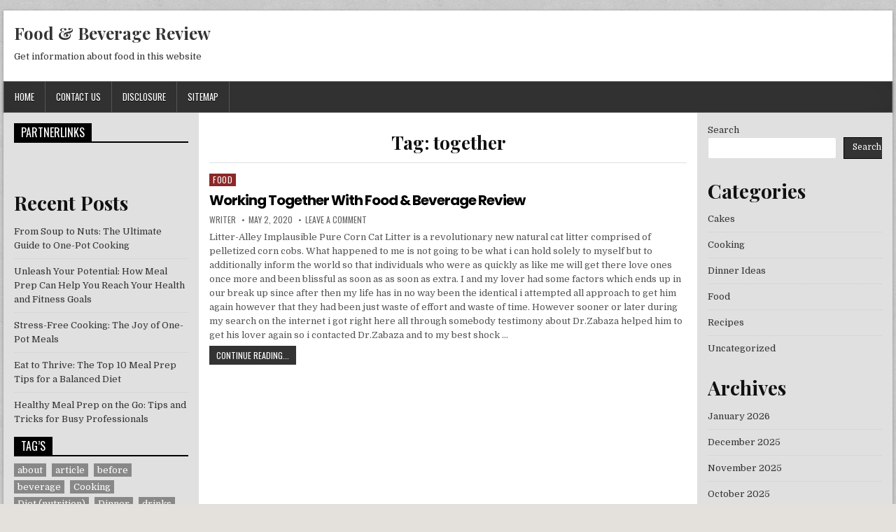

--- FILE ---
content_type: text/html; charset=UTF-8
request_url: http://footreview.net/tag/together
body_size: 10480
content:
<!DOCTYPE html>
<html lang="en-US" class="no-js">
<head>
<meta charset="UTF-8">
<meta name="viewport" content="width=device-width, initial-scale=1">
<link rel="profile" href="http://gmpg.org/xfn/11">
<link rel="pingback" href="http://footreview.net/xmlrpc.php">
<title>together &#8211; Food &#038; Beverage Review</title>
<meta name='robots' content='max-image-preview:large' />
<link rel='dns-prefetch' href='//fonts.googleapis.com' />
<link rel="alternate" type="application/rss+xml" title="Food &amp; Beverage Review &raquo; Feed" href="https://footreview.net/feed" />
<link rel="alternate" type="application/rss+xml" title="Food &amp; Beverage Review &raquo; Comments Feed" href="https://footreview.net/comments/feed" />
<link rel="alternate" type="application/rss+xml" title="Food &amp; Beverage Review &raquo; together Tag Feed" href="https://footreview.net/tag/together/feed" />
<style id='wp-img-auto-sizes-contain-inline-css' type='text/css'>
img:is([sizes=auto i],[sizes^="auto," i]){contain-intrinsic-size:3000px 1500px}
/*# sourceURL=wp-img-auto-sizes-contain-inline-css */
</style>

<style id='wp-emoji-styles-inline-css' type='text/css'>

	img.wp-smiley, img.emoji {
		display: inline !important;
		border: none !important;
		box-shadow: none !important;
		height: 1em !important;
		width: 1em !important;
		margin: 0 0.07em !important;
		vertical-align: -0.1em !important;
		background: none !important;
		padding: 0 !important;
	}
/*# sourceURL=wp-emoji-styles-inline-css */
</style>
<link rel='stylesheet' id='wp-block-library-css' href='http://footreview.net/wp-includes/css/dist/block-library/style.min.css?ver=6.9' type='text/css' media='all' />
<style id='wp-block-archives-inline-css' type='text/css'>
.wp-block-archives{box-sizing:border-box}.wp-block-archives-dropdown label{display:block}
/*# sourceURL=http://footreview.net/wp-includes/blocks/archives/style.min.css */
</style>
<style id='wp-block-categories-inline-css' type='text/css'>
.wp-block-categories{box-sizing:border-box}.wp-block-categories.alignleft{margin-right:2em}.wp-block-categories.alignright{margin-left:2em}.wp-block-categories.wp-block-categories-dropdown.aligncenter{text-align:center}.wp-block-categories .wp-block-categories__label{display:block;width:100%}
/*# sourceURL=http://footreview.net/wp-includes/blocks/categories/style.min.css */
</style>
<style id='wp-block-heading-inline-css' type='text/css'>
h1:where(.wp-block-heading).has-background,h2:where(.wp-block-heading).has-background,h3:where(.wp-block-heading).has-background,h4:where(.wp-block-heading).has-background,h5:where(.wp-block-heading).has-background,h6:where(.wp-block-heading).has-background{padding:1.25em 2.375em}h1.has-text-align-left[style*=writing-mode]:where([style*=vertical-lr]),h1.has-text-align-right[style*=writing-mode]:where([style*=vertical-rl]),h2.has-text-align-left[style*=writing-mode]:where([style*=vertical-lr]),h2.has-text-align-right[style*=writing-mode]:where([style*=vertical-rl]),h3.has-text-align-left[style*=writing-mode]:where([style*=vertical-lr]),h3.has-text-align-right[style*=writing-mode]:where([style*=vertical-rl]),h4.has-text-align-left[style*=writing-mode]:where([style*=vertical-lr]),h4.has-text-align-right[style*=writing-mode]:where([style*=vertical-rl]),h5.has-text-align-left[style*=writing-mode]:where([style*=vertical-lr]),h5.has-text-align-right[style*=writing-mode]:where([style*=vertical-rl]),h6.has-text-align-left[style*=writing-mode]:where([style*=vertical-lr]),h6.has-text-align-right[style*=writing-mode]:where([style*=vertical-rl]){rotate:180deg}
/*# sourceURL=http://footreview.net/wp-includes/blocks/heading/style.min.css */
</style>
<style id='wp-block-latest-posts-inline-css' type='text/css'>
.wp-block-latest-posts{box-sizing:border-box}.wp-block-latest-posts.alignleft{margin-right:2em}.wp-block-latest-posts.alignright{margin-left:2em}.wp-block-latest-posts.wp-block-latest-posts__list{list-style:none}.wp-block-latest-posts.wp-block-latest-posts__list li{clear:both;overflow-wrap:break-word}.wp-block-latest-posts.is-grid{display:flex;flex-wrap:wrap}.wp-block-latest-posts.is-grid li{margin:0 1.25em 1.25em 0;width:100%}@media (min-width:600px){.wp-block-latest-posts.columns-2 li{width:calc(50% - .625em)}.wp-block-latest-posts.columns-2 li:nth-child(2n){margin-right:0}.wp-block-latest-posts.columns-3 li{width:calc(33.33333% - .83333em)}.wp-block-latest-posts.columns-3 li:nth-child(3n){margin-right:0}.wp-block-latest-posts.columns-4 li{width:calc(25% - .9375em)}.wp-block-latest-posts.columns-4 li:nth-child(4n){margin-right:0}.wp-block-latest-posts.columns-5 li{width:calc(20% - 1em)}.wp-block-latest-posts.columns-5 li:nth-child(5n){margin-right:0}.wp-block-latest-posts.columns-6 li{width:calc(16.66667% - 1.04167em)}.wp-block-latest-posts.columns-6 li:nth-child(6n){margin-right:0}}:root :where(.wp-block-latest-posts.is-grid){padding:0}:root :where(.wp-block-latest-posts.wp-block-latest-posts__list){padding-left:0}.wp-block-latest-posts__post-author,.wp-block-latest-posts__post-date{display:block;font-size:.8125em}.wp-block-latest-posts__post-excerpt,.wp-block-latest-posts__post-full-content{margin-bottom:1em;margin-top:.5em}.wp-block-latest-posts__featured-image a{display:inline-block}.wp-block-latest-posts__featured-image img{height:auto;max-width:100%;width:auto}.wp-block-latest-posts__featured-image.alignleft{float:left;margin-right:1em}.wp-block-latest-posts__featured-image.alignright{float:right;margin-left:1em}.wp-block-latest-posts__featured-image.aligncenter{margin-bottom:1em;text-align:center}
/*# sourceURL=http://footreview.net/wp-includes/blocks/latest-posts/style.min.css */
</style>
<style id='wp-block-search-inline-css' type='text/css'>
.wp-block-search__button{margin-left:10px;word-break:normal}.wp-block-search__button.has-icon{line-height:0}.wp-block-search__button svg{height:1.25em;min-height:24px;min-width:24px;width:1.25em;fill:currentColor;vertical-align:text-bottom}:where(.wp-block-search__button){border:1px solid #ccc;padding:6px 10px}.wp-block-search__inside-wrapper{display:flex;flex:auto;flex-wrap:nowrap;max-width:100%}.wp-block-search__label{width:100%}.wp-block-search.wp-block-search__button-only .wp-block-search__button{box-sizing:border-box;display:flex;flex-shrink:0;justify-content:center;margin-left:0;max-width:100%}.wp-block-search.wp-block-search__button-only .wp-block-search__inside-wrapper{min-width:0!important;transition-property:width}.wp-block-search.wp-block-search__button-only .wp-block-search__input{flex-basis:100%;transition-duration:.3s}.wp-block-search.wp-block-search__button-only.wp-block-search__searchfield-hidden,.wp-block-search.wp-block-search__button-only.wp-block-search__searchfield-hidden .wp-block-search__inside-wrapper{overflow:hidden}.wp-block-search.wp-block-search__button-only.wp-block-search__searchfield-hidden .wp-block-search__input{border-left-width:0!important;border-right-width:0!important;flex-basis:0;flex-grow:0;margin:0;min-width:0!important;padding-left:0!important;padding-right:0!important;width:0!important}:where(.wp-block-search__input){appearance:none;border:1px solid #949494;flex-grow:1;font-family:inherit;font-size:inherit;font-style:inherit;font-weight:inherit;letter-spacing:inherit;line-height:inherit;margin-left:0;margin-right:0;min-width:3rem;padding:8px;text-decoration:unset!important;text-transform:inherit}:where(.wp-block-search__button-inside .wp-block-search__inside-wrapper){background-color:#fff;border:1px solid #949494;box-sizing:border-box;padding:4px}:where(.wp-block-search__button-inside .wp-block-search__inside-wrapper) .wp-block-search__input{border:none;border-radius:0;padding:0 4px}:where(.wp-block-search__button-inside .wp-block-search__inside-wrapper) .wp-block-search__input:focus{outline:none}:where(.wp-block-search__button-inside .wp-block-search__inside-wrapper) :where(.wp-block-search__button){padding:4px 8px}.wp-block-search.aligncenter .wp-block-search__inside-wrapper{margin:auto}.wp-block[data-align=right] .wp-block-search.wp-block-search__button-only .wp-block-search__inside-wrapper{float:right}
/*# sourceURL=http://footreview.net/wp-includes/blocks/search/style.min.css */
</style>
<style id='wp-block-group-inline-css' type='text/css'>
.wp-block-group{box-sizing:border-box}:where(.wp-block-group.wp-block-group-is-layout-constrained){position:relative}
/*# sourceURL=http://footreview.net/wp-includes/blocks/group/style.min.css */
</style>
<style id='global-styles-inline-css' type='text/css'>
:root{--wp--preset--aspect-ratio--square: 1;--wp--preset--aspect-ratio--4-3: 4/3;--wp--preset--aspect-ratio--3-4: 3/4;--wp--preset--aspect-ratio--3-2: 3/2;--wp--preset--aspect-ratio--2-3: 2/3;--wp--preset--aspect-ratio--16-9: 16/9;--wp--preset--aspect-ratio--9-16: 9/16;--wp--preset--color--black: #000000;--wp--preset--color--cyan-bluish-gray: #abb8c3;--wp--preset--color--white: #ffffff;--wp--preset--color--pale-pink: #f78da7;--wp--preset--color--vivid-red: #cf2e2e;--wp--preset--color--luminous-vivid-orange: #ff6900;--wp--preset--color--luminous-vivid-amber: #fcb900;--wp--preset--color--light-green-cyan: #7bdcb5;--wp--preset--color--vivid-green-cyan: #00d084;--wp--preset--color--pale-cyan-blue: #8ed1fc;--wp--preset--color--vivid-cyan-blue: #0693e3;--wp--preset--color--vivid-purple: #9b51e0;--wp--preset--gradient--vivid-cyan-blue-to-vivid-purple: linear-gradient(135deg,rgb(6,147,227) 0%,rgb(155,81,224) 100%);--wp--preset--gradient--light-green-cyan-to-vivid-green-cyan: linear-gradient(135deg,rgb(122,220,180) 0%,rgb(0,208,130) 100%);--wp--preset--gradient--luminous-vivid-amber-to-luminous-vivid-orange: linear-gradient(135deg,rgb(252,185,0) 0%,rgb(255,105,0) 100%);--wp--preset--gradient--luminous-vivid-orange-to-vivid-red: linear-gradient(135deg,rgb(255,105,0) 0%,rgb(207,46,46) 100%);--wp--preset--gradient--very-light-gray-to-cyan-bluish-gray: linear-gradient(135deg,rgb(238,238,238) 0%,rgb(169,184,195) 100%);--wp--preset--gradient--cool-to-warm-spectrum: linear-gradient(135deg,rgb(74,234,220) 0%,rgb(151,120,209) 20%,rgb(207,42,186) 40%,rgb(238,44,130) 60%,rgb(251,105,98) 80%,rgb(254,248,76) 100%);--wp--preset--gradient--blush-light-purple: linear-gradient(135deg,rgb(255,206,236) 0%,rgb(152,150,240) 100%);--wp--preset--gradient--blush-bordeaux: linear-gradient(135deg,rgb(254,205,165) 0%,rgb(254,45,45) 50%,rgb(107,0,62) 100%);--wp--preset--gradient--luminous-dusk: linear-gradient(135deg,rgb(255,203,112) 0%,rgb(199,81,192) 50%,rgb(65,88,208) 100%);--wp--preset--gradient--pale-ocean: linear-gradient(135deg,rgb(255,245,203) 0%,rgb(182,227,212) 50%,rgb(51,167,181) 100%);--wp--preset--gradient--electric-grass: linear-gradient(135deg,rgb(202,248,128) 0%,rgb(113,206,126) 100%);--wp--preset--gradient--midnight: linear-gradient(135deg,rgb(2,3,129) 0%,rgb(40,116,252) 100%);--wp--preset--font-size--small: 13px;--wp--preset--font-size--medium: 20px;--wp--preset--font-size--large: 36px;--wp--preset--font-size--x-large: 42px;--wp--preset--spacing--20: 0.44rem;--wp--preset--spacing--30: 0.67rem;--wp--preset--spacing--40: 1rem;--wp--preset--spacing--50: 1.5rem;--wp--preset--spacing--60: 2.25rem;--wp--preset--spacing--70: 3.38rem;--wp--preset--spacing--80: 5.06rem;--wp--preset--shadow--natural: 6px 6px 9px rgba(0, 0, 0, 0.2);--wp--preset--shadow--deep: 12px 12px 50px rgba(0, 0, 0, 0.4);--wp--preset--shadow--sharp: 6px 6px 0px rgba(0, 0, 0, 0.2);--wp--preset--shadow--outlined: 6px 6px 0px -3px rgb(255, 255, 255), 6px 6px rgb(0, 0, 0);--wp--preset--shadow--crisp: 6px 6px 0px rgb(0, 0, 0);}:where(.is-layout-flex){gap: 0.5em;}:where(.is-layout-grid){gap: 0.5em;}body .is-layout-flex{display: flex;}.is-layout-flex{flex-wrap: wrap;align-items: center;}.is-layout-flex > :is(*, div){margin: 0;}body .is-layout-grid{display: grid;}.is-layout-grid > :is(*, div){margin: 0;}:where(.wp-block-columns.is-layout-flex){gap: 2em;}:where(.wp-block-columns.is-layout-grid){gap: 2em;}:where(.wp-block-post-template.is-layout-flex){gap: 1.25em;}:where(.wp-block-post-template.is-layout-grid){gap: 1.25em;}.has-black-color{color: var(--wp--preset--color--black) !important;}.has-cyan-bluish-gray-color{color: var(--wp--preset--color--cyan-bluish-gray) !important;}.has-white-color{color: var(--wp--preset--color--white) !important;}.has-pale-pink-color{color: var(--wp--preset--color--pale-pink) !important;}.has-vivid-red-color{color: var(--wp--preset--color--vivid-red) !important;}.has-luminous-vivid-orange-color{color: var(--wp--preset--color--luminous-vivid-orange) !important;}.has-luminous-vivid-amber-color{color: var(--wp--preset--color--luminous-vivid-amber) !important;}.has-light-green-cyan-color{color: var(--wp--preset--color--light-green-cyan) !important;}.has-vivid-green-cyan-color{color: var(--wp--preset--color--vivid-green-cyan) !important;}.has-pale-cyan-blue-color{color: var(--wp--preset--color--pale-cyan-blue) !important;}.has-vivid-cyan-blue-color{color: var(--wp--preset--color--vivid-cyan-blue) !important;}.has-vivid-purple-color{color: var(--wp--preset--color--vivid-purple) !important;}.has-black-background-color{background-color: var(--wp--preset--color--black) !important;}.has-cyan-bluish-gray-background-color{background-color: var(--wp--preset--color--cyan-bluish-gray) !important;}.has-white-background-color{background-color: var(--wp--preset--color--white) !important;}.has-pale-pink-background-color{background-color: var(--wp--preset--color--pale-pink) !important;}.has-vivid-red-background-color{background-color: var(--wp--preset--color--vivid-red) !important;}.has-luminous-vivid-orange-background-color{background-color: var(--wp--preset--color--luminous-vivid-orange) !important;}.has-luminous-vivid-amber-background-color{background-color: var(--wp--preset--color--luminous-vivid-amber) !important;}.has-light-green-cyan-background-color{background-color: var(--wp--preset--color--light-green-cyan) !important;}.has-vivid-green-cyan-background-color{background-color: var(--wp--preset--color--vivid-green-cyan) !important;}.has-pale-cyan-blue-background-color{background-color: var(--wp--preset--color--pale-cyan-blue) !important;}.has-vivid-cyan-blue-background-color{background-color: var(--wp--preset--color--vivid-cyan-blue) !important;}.has-vivid-purple-background-color{background-color: var(--wp--preset--color--vivid-purple) !important;}.has-black-border-color{border-color: var(--wp--preset--color--black) !important;}.has-cyan-bluish-gray-border-color{border-color: var(--wp--preset--color--cyan-bluish-gray) !important;}.has-white-border-color{border-color: var(--wp--preset--color--white) !important;}.has-pale-pink-border-color{border-color: var(--wp--preset--color--pale-pink) !important;}.has-vivid-red-border-color{border-color: var(--wp--preset--color--vivid-red) !important;}.has-luminous-vivid-orange-border-color{border-color: var(--wp--preset--color--luminous-vivid-orange) !important;}.has-luminous-vivid-amber-border-color{border-color: var(--wp--preset--color--luminous-vivid-amber) !important;}.has-light-green-cyan-border-color{border-color: var(--wp--preset--color--light-green-cyan) !important;}.has-vivid-green-cyan-border-color{border-color: var(--wp--preset--color--vivid-green-cyan) !important;}.has-pale-cyan-blue-border-color{border-color: var(--wp--preset--color--pale-cyan-blue) !important;}.has-vivid-cyan-blue-border-color{border-color: var(--wp--preset--color--vivid-cyan-blue) !important;}.has-vivid-purple-border-color{border-color: var(--wp--preset--color--vivid-purple) !important;}.has-vivid-cyan-blue-to-vivid-purple-gradient-background{background: var(--wp--preset--gradient--vivid-cyan-blue-to-vivid-purple) !important;}.has-light-green-cyan-to-vivid-green-cyan-gradient-background{background: var(--wp--preset--gradient--light-green-cyan-to-vivid-green-cyan) !important;}.has-luminous-vivid-amber-to-luminous-vivid-orange-gradient-background{background: var(--wp--preset--gradient--luminous-vivid-amber-to-luminous-vivid-orange) !important;}.has-luminous-vivid-orange-to-vivid-red-gradient-background{background: var(--wp--preset--gradient--luminous-vivid-orange-to-vivid-red) !important;}.has-very-light-gray-to-cyan-bluish-gray-gradient-background{background: var(--wp--preset--gradient--very-light-gray-to-cyan-bluish-gray) !important;}.has-cool-to-warm-spectrum-gradient-background{background: var(--wp--preset--gradient--cool-to-warm-spectrum) !important;}.has-blush-light-purple-gradient-background{background: var(--wp--preset--gradient--blush-light-purple) !important;}.has-blush-bordeaux-gradient-background{background: var(--wp--preset--gradient--blush-bordeaux) !important;}.has-luminous-dusk-gradient-background{background: var(--wp--preset--gradient--luminous-dusk) !important;}.has-pale-ocean-gradient-background{background: var(--wp--preset--gradient--pale-ocean) !important;}.has-electric-grass-gradient-background{background: var(--wp--preset--gradient--electric-grass) !important;}.has-midnight-gradient-background{background: var(--wp--preset--gradient--midnight) !important;}.has-small-font-size{font-size: var(--wp--preset--font-size--small) !important;}.has-medium-font-size{font-size: var(--wp--preset--font-size--medium) !important;}.has-large-font-size{font-size: var(--wp--preset--font-size--large) !important;}.has-x-large-font-size{font-size: var(--wp--preset--font-size--x-large) !important;}
/*# sourceURL=global-styles-inline-css */
</style>

<style id='classic-theme-styles-inline-css' type='text/css'>
/*! This file is auto-generated */
.wp-block-button__link{color:#fff;background-color:#32373c;border-radius:9999px;box-shadow:none;text-decoration:none;padding:calc(.667em + 2px) calc(1.333em + 2px);font-size:1.125em}.wp-block-file__button{background:#32373c;color:#fff;text-decoration:none}
/*# sourceURL=/wp-includes/css/classic-themes.min.css */
</style>
<link rel='stylesheet' id='powerwp-maincss-css' href='http://footreview.net/wp-content/themes/powerwp/style.css' type='text/css' media='all' />
<link rel='stylesheet' id='font-awesome-css' href='http://footreview.net/wp-content/themes/powerwp/assets/css/font-awesome.min.css' type='text/css' media='all' />
<link rel='stylesheet' id='powerwp-webfont-css' href='//fonts.googleapis.com/css?family=Playfair+Display:400,400i,700,700i|Domine:400,700|Oswald:400,700|Poppins:400,700&#038;display=swap' type='text/css' media='all' />
<script type="text/javascript" src="http://footreview.net/wp-includes/js/jquery/jquery.min.js?ver=3.7.1" id="jquery-core-js"></script>
<script type="text/javascript" src="http://footreview.net/wp-includes/js/jquery/jquery-migrate.min.js?ver=3.4.1" id="jquery-migrate-js"></script>
<link rel="https://api.w.org/" href="https://footreview.net/wp-json/" /><link rel="alternate" title="JSON" type="application/json" href="https://footreview.net/wp-json/wp/v2/tags/1138" /><link rel="EditURI" type="application/rsd+xml" title="RSD" href="https://footreview.net/xmlrpc.php?rsd" />
<meta name="generator" content="WordPress 6.9" />
<style type="text/css" id="custom-background-css">
body.custom-background { background-image: url("http://footreview.net/wp-content/themes/powerwp/assets/images/background.png"); background-position: left top; background-size: auto; background-repeat: repeat; background-attachment: fixed; }
</style>
			<style type="text/css" id="wp-custom-css">
			.post{ text-align: justify;
}		</style>
		
</head>

<body class="archive tag tag-together tag-1138 custom-background wp-theme-powerwp powerwp-group-blog" id="powerwp-site-body" itemscope="itemscope" itemtype="http://schema.org/WebPage">
<a class="skip-link screen-reader-text" href="#powerwp-posts-wrapper">Skip to content</a>

<div class='powerwp-wrapper'>

<div class='powerwp-container'>
<div class="powerwp-container" id="powerwp-header" itemscope="itemscope" itemtype="http://schema.org/WPHeader" role="banner">
<div class="clearfix" id="powerwp-head-content">


<div class="powerwp-header-inside clearfix">
<div id="powerwp-logo">
    <div class="site-branding">
      <h1 class="powerwp-site-title"><a href="https://footreview.net/" rel="home">Food &#038; Beverage Review</a></h1>
      <p class="powerwp-site-description">Get information about food in this website</p>
    </div>
</div><!--/#powerwp-logo -->

<div id="powerwp-header-banner">
</div><!--/#powerwp-header-banner -->
</div>

</div><!--/#powerwp-head-content -->
</div><!--/#powerwp-header -->
</div>

<div class="powerwp-container powerwp-primary-menu-container clearfix">
<div class="powerwp-primary-menu-container-inside clearfix">
<nav class="powerwp-nav-primary" id="powerwp-primary-navigation" itemscope="itemscope" itemtype="http://schema.org/SiteNavigationElement" role="navigation" aria-label="Primary Menu">
<button class="powerwp-primary-responsive-menu-icon" aria-controls="powerwp-menu-primary-navigation" aria-expanded="false">Menu</button>
<ul id="powerwp-menu-primary-navigation" class="powerwp-primary-nav-menu powerwp-menu-primary"><li ><a href="https://footreview.net/">Home</a></li><li class="page_item page-item-14"><a href="https://footreview.net/contact-us">CONTACT US</a></li><li class="page_item page-item-17"><a href="https://footreview.net/disclosure">DISCLOSURE</a></li><li class="page_item page-item-9532"><a href="https://footreview.net/sitemap">SITEMAP</a></li></ul></nav>
</div>
</div>
<div class='powerwp-container'>
<div id='powerwp-content-wrapper'>

<div id='powerwp-content-inner-wrapper'>

<div class='powerwp-main-wrapper' id='powerwp-main-wrapper' itemscope='itemscope' itemtype='http://schema.org/Blog' role='main'>
<div class='theiaStickySidebar'>
<div class='powerwp-main-wrapper-inside clearfix'>

<div class="powerwp-posts-wrapper" id="powerwp-posts-wrapper">

<div class="powerwp-posts">

<header class="page-header">
<h1 class="page-title">Tag: <span>together</span></h1></header>

<div class="powerwp-posts-content">


    <div class="powerwp-posts-container">
    
        
<div id="post-8676" class="powerwp-list-post">

    
        <div class="powerwp-list-post-details-full">
    <div class="powerwp-list-post-categories"><span class="screen-reader-text">Posted in </span><a href="https://footreview.net/category/food" rel="category tag">Food</a></div>
    <h3 class="powerwp-list-post-title"><a href="https://footreview.net/working-together-with-food-beverage-review" rel="bookmark">Working Together With Food &#038; Beverage Review</a></h3>
            <div class="powerwp-list-post-footer">
    <span class="powerwp-list-post-author powerwp-list-post-meta"><a href="https://footreview.net/author/writer"><span class="screen-reader-text">Author: </span>writer</a></span>    <span class="powerwp-list-post-date powerwp-list-post-meta"><span class="screen-reader-text">Published Date: </span>May 2, 2020</span>        <span class="powerwp-list-post-comment powerwp-list-post-meta"><a href="https://footreview.net/working-together-with-food-beverage-review#respond">Leave a Comment<span class="screen-reader-text"> on Working Together With Food &#038; Beverage Review</span></a></span>
        </div>
    
    <div class="powerwp-list-post-snippet"><p><img decoding="async" class='wp-post-image' style='float:left;margin-right:10px;' src="https://i.ibb.co/2d9r4gJ/food-42.jpg" width="256px" alt=""/>Litter-Alley Implausible Pure Corn Cat Litter is a revolutionary new natural cat litter comprised of pelletized corn cobs.  What happened to me is not going to be what i can hold solely to myself but to additionally inform the world so that individuals who were as quickly as like me will get there love ones once more and been blissful as soon as as soon as extra. I and my lover had some factors which ends up in our break up since after then my life has in no way been the identical i attempted all approach to get him again however that they had been just waste of effort and waste of time.  However sooner or later during my search on the internet i got right here all through somebody testimony about Dr.Zabaza helped him to get his lover again so i contacted Dr.Zabaza and to my best shock &hellip;</p></div>
    <div class='powerwp-list-post-read-more'><a href="https://footreview.net/working-together-with-food-beverage-review">Continue Reading...<span class="screen-reader-text"> Working Together With Food &#038; Beverage Review</span></a></div>
    </div>    
</div>
        </div>
    <div class="clear"></div>

    

</div>
</div>

</div><!--/#powerwp-posts-wrapper -->

</div>
</div>
</div>


<div class='powerwp-sidebar-one-wrapper' id='powerwp-sidebar-one-wrapper' itemscope='itemscope' itemtype='http://schema.org/WPSideBar' role='complementary'>
<div class='theiaStickySidebar'>
<div class='powerwp-sidebar-one-wrapper-inside clearfix'>
<div class='powerwp-sidebar-content' id='powerwp-left-sidebar'>
<div id="text-2" class="powerwp-side-widget widget widget_text"><h2 class="powerwp-widget-title"><span>PartnerLinks</span></h2>			<div class="textwidget"></div>
		</div><div id="magenet_widget-2" class="powerwp-side-widget widget widget_magenet_widget"><aside class="widget magenet_widget_box"><div class="mads-block"></div></aside></div><div id="block-3" class="powerwp-side-widget widget widget_block"><div class="wp-block-group"><div class="wp-block-group__inner-container is-layout-flow wp-block-group-is-layout-flow"><h2 class="wp-block-heading">Recent Posts</h2><ul class="wp-block-latest-posts__list wp-block-latest-posts"><li><a class="wp-block-latest-posts__post-title" href="https://footreview.net/from-soup-to-nuts-the-ultimate-guide-to-one-pot-cooking">From Soup to Nuts: The Ultimate Guide to One-Pot Cooking</a></li>
<li><a class="wp-block-latest-posts__post-title" href="https://footreview.net/unleash-your-potential-how-meal-prep-can-help-you-reach-your-health-and-fitness-goals">Unleash Your Potential: How Meal Prep Can Help You Reach Your Health and Fitness Goals</a></li>
<li><a class="wp-block-latest-posts__post-title" href="https://footreview.net/stress-free-cooking-the-joy-of-one-pot-meals">Stress-Free Cooking: The Joy of One-Pot Meals</a></li>
<li><a class="wp-block-latest-posts__post-title" href="https://footreview.net/eat-to-thrive-the-top-10-meal-prep-tips-for-a-balanced-diet">Eat to Thrive: The Top 10 Meal Prep Tips for a Balanced Diet</a></li>
<li><a class="wp-block-latest-posts__post-title" href="https://footreview.net/healthy-meal-prep-on-the-go-tips-and-tricks-for-busy-professionals">Healthy Meal Prep on the Go: Tips and Tricks for Busy Professionals</a></li>
</ul></div></div></div><div id="tag_cloud-2" class="powerwp-side-widget widget widget_tag_cloud"><h2 class="powerwp-widget-title"><span>Tag&#8217;s</span></h2><nav aria-label="Tag&#8217;s"><div class="tagcloud"><a href="https://footreview.net/tag/about" class="tag-cloud-link tag-link-11 tag-link-position-1" style="font-size: 21.457364341085pt;" aria-label="about (155 items)">about</a>
<a href="https://footreview.net/tag/article" class="tag-cloud-link tag-link-44 tag-link-position-2" style="font-size: 8.5426356589147pt;" aria-label="article (9 items)">article</a>
<a href="https://footreview.net/tag/before" class="tag-cloud-link tag-link-68 tag-link-position-3" style="font-size: 10.496124031008pt;" aria-label="before (14 items)">before</a>
<a href="https://footreview.net/tag/beverage" class="tag-cloud-link tag-link-77 tag-link-position-4" style="font-size: 21.891472868217pt;" aria-label="beverage (169 items)">beverage</a>
<a href="https://footreview.net/tag/cooking" class="tag-cloud-link tag-link-179 tag-link-position-5" style="font-size: 15.37984496124pt;" aria-label="Cooking (42 items)">Cooking</a>
<a href="https://footreview.net/tag/diet-nutrition" class="tag-cloud-link tag-link-228 tag-link-position-6" style="font-size: 9.4108527131783pt;" aria-label="Diet (nutrition) (11 items)">Diet (nutrition)</a>
<a href="https://footreview.net/tag/dinner" class="tag-cloud-link tag-link-233 tag-link-position-7" style="font-size: 8.5426356589147pt;" aria-label="Dinner (9 items)">Dinner</a>
<a href="https://footreview.net/tag/drinks" class="tag-cloud-link tag-link-245 tag-link-position-8" style="font-size: 21.240310077519pt;" aria-label="drinks (147 items)">drinks</a>
<a href="https://footreview.net/tag/explained" class="tag-cloud-link tag-link-286 tag-link-position-9" style="font-size: 9.7364341085271pt;" aria-label="explained (12 items)">explained</a>
<a href="https://footreview.net/tag/exposed" class="tag-cloud-link tag-link-288 tag-link-position-10" style="font-size: 9.7364341085271pt;" aria-label="exposed (12 items)">exposed</a>
<a href="https://footreview.net/tag/facts" class="tag-cloud-link tag-link-295 tag-link-position-11" style="font-size: 11.798449612403pt;" aria-label="facts (19 items)">facts</a>
<a href="https://footreview.net/tag/family" class="tag-cloud-link tag-link-300 tag-link-position-12" style="font-size: 9.4108527131783pt;" aria-label="Family (11 items)">Family</a>
<a href="https://footreview.net/tag/food" class="tag-cloud-link tag-link-314 tag-link-position-13" style="font-size: 9.7364341085271pt;" aria-label="Food (12 items)">Food</a>
<a href="https://footreview.net/tag/guide" class="tag-cloud-link tag-link-372 tag-link-position-14" style="font-size: 14.077519379845pt;" aria-label="guide (31 items)">guide</a>
<a href="https://footreview.net/tag/health" class="tag-cloud-link tag-link-381 tag-link-position-15" style="font-size: 11.798449612403pt;" aria-label="Health (19 items)">Health</a>
<a href="https://footreview.net/tag/healthy-diet" class="tag-cloud-link tag-link-384 tag-link-position-16" style="font-size: 11.364341085271pt;" aria-label="Healthy diet (17 items)">Healthy diet</a>
<a href="https://footreview.net/tag/ideas" class="tag-cloud-link tag-link-404 tag-link-position-17" style="font-size: 9.7364341085271pt;" aria-label="ideas (12 items)">ideas</a>
<a href="https://footreview.net/tag/ingredient" class="tag-cloud-link tag-link-416 tag-link-position-18" style="font-size: 8.5426356589147pt;" aria-label="Ingredient (9 items)">Ingredient</a>
<a href="https://footreview.net/tag/learn" class="tag-cloud-link tag-link-454 tag-link-position-19" style="font-size: 10.170542635659pt;" aria-label="learn (13 items)">learn</a>
<a href="https://footreview.net/tag/meal" class="tag-cloud-link tag-link-488 tag-link-position-20" style="font-size: 15.271317829457pt;" aria-label="Meal (41 items)">Meal</a>
<a href="https://footreview.net/tag/meal-preparation" class="tag-cloud-link tag-link-490 tag-link-position-21" style="font-size: 12.883720930233pt;" aria-label="Meal preparation (24 items)">Meal preparation</a>
<a href="https://footreview.net/tag/methods" class="tag-cloud-link tag-link-500 tag-link-position-22" style="font-size: 10.713178294574pt;" aria-label="methods (15 items)">methods</a>
<a href="https://footreview.net/tag/nutrition" class="tag-cloud-link tag-link-561 tag-link-position-23" style="font-size: 12.883720930233pt;" aria-label="nutrition (24 items)">nutrition</a>
<a href="https://footreview.net/tag/ought" class="tag-cloud-link tag-link-597 tag-link-position-24" style="font-size: 8.9767441860465pt;" aria-label="ought (10 items)">ought</a>
<a href="https://footreview.net/tag/people" class="tag-cloud-link tag-link-637 tag-link-position-25" style="font-size: 10.713178294574pt;" aria-label="people (15 items)">people</a>
<a href="https://footreview.net/tag/questions" class="tag-cloud-link tag-link-770 tag-link-position-26" style="font-size: 11.581395348837pt;" aria-label="questions (18 items)">questions</a>
<a href="https://footreview.net/tag/recipes" class="tag-cloud-link tag-link-788 tag-link-position-27" style="font-size: 18.201550387597pt;" aria-label="recipes (77 items)">recipes</a>
<a href="https://footreview.net/tag/report" class="tag-cloud-link tag-link-815 tag-link-position-28" style="font-size: 12.015503875969pt;" aria-label="report (20 items)">report</a>
<a href="https://footreview.net/tag/restaurant" class="tag-cloud-link tag-link-826 tag-link-position-29" style="font-size: 18.093023255814pt;" aria-label="restaurant (74 items)">restaurant</a>
<a href="https://footreview.net/tag/revealed" class="tag-cloud-link tag-link-833 tag-link-position-30" style="font-size: 13.53488372093pt;" aria-label="revealed (28 items)">revealed</a>
<a href="https://footreview.net/tag/reveals" class="tag-cloud-link tag-link-834 tag-link-position-31" style="font-size: 8.5426356589147pt;" aria-label="reveals (9 items)">reveals</a>
<a href="https://footreview.net/tag/review" class="tag-cloud-link tag-link-835 tag-link-position-32" style="font-size: 22pt;" aria-label="review (171 items)">review</a>
<a href="https://footreview.net/tag/secret" class="tag-cloud-link tag-link-887 tag-link-position-33" style="font-size: 10.713178294574pt;" aria-label="secret (15 items)">secret</a>
<a href="https://footreview.net/tag/secrets" class="tag-cloud-link tag-link-888 tag-link-position-34" style="font-size: 10.170542635659pt;" aria-label="secrets (13 items)">secrets</a>
<a href="https://footreview.net/tag/should" class="tag-cloud-link tag-link-930 tag-link-position-35" style="font-size: 11.581395348837pt;" aria-label="should (18 items)">should</a>
<a href="https://footreview.net/tag/simple" class="tag-cloud-link tag-link-940 tag-link-position-36" style="font-size: 10.170542635659pt;" aria-label="simple (13 items)">simple</a>
<a href="https://footreview.net/tag/story" class="tag-cloud-link tag-link-1019 tag-link-position-37" style="font-size: 8.9767441860465pt;" aria-label="story (10 items)">story</a>
<a href="https://footreview.net/tag/strategies" class="tag-cloud-link tag-link-1023 tag-link-position-38" style="font-size: 10.496124031008pt;" aria-label="strategies (14 items)">strategies</a>
<a href="https://footreview.net/tag/strategy" class="tag-cloud-link tag-link-1024 tag-link-position-39" style="font-size: 8pt;" aria-label="strategy (8 items)">strategy</a>
<a href="https://footreview.net/tag/taste" class="tag-cloud-link tag-link-1088 tag-link-position-40" style="font-size: 9.7364341085271pt;" aria-label="Taste (12 items)">Taste</a>
<a href="https://footreview.net/tag/techniques" class="tag-cloud-link tag-link-1095 tag-link-position-41" style="font-size: 9.7364341085271pt;" aria-label="techniques (12 items)">techniques</a>
<a href="https://footreview.net/tag/things" class="tag-cloud-link tag-link-1125 tag-link-position-42" style="font-size: 11.038759689922pt;" aria-label="things (16 items)">things</a>
<a href="https://footreview.net/tag/today" class="tag-cloud-link tag-link-1135 tag-link-position-43" style="font-size: 13.53488372093pt;" aria-label="today (28 items)">today</a>
<a href="https://footreview.net/tag/truth" class="tag-cloud-link tag-link-1173 tag-link-position-44" style="font-size: 9.7364341085271pt;" aria-label="truth (12 items)">truth</a>
<a href="https://footreview.net/tag/unanswered" class="tag-cloud-link tag-link-1186 tag-link-position-45" style="font-size: 9.4108527131783pt;" aria-label="unanswered (11 items)">unanswered</a></div>
</nav></div></div>
</div>
</div>
</div>

<div class='powerwp-sidebar-two-wrapper' id='powerwp-sidebar-two-wrapper' itemscope='itemscope' itemtype='http://schema.org/WPSideBar' role='complementary'>
<div class='theiaStickySidebar'>
<div class='powerwp-sidebar-two-wrapper-inside clearfix'>
<div class='powerwp-sidebar-content' id='powerwp-right-sidebar'>
<div id="block-2" class="powerwp-side-widget widget widget_block widget_search"><form role="search" method="get" action="https://footreview.net/" class="wp-block-search__button-outside wp-block-search__text-button wp-block-search"    ><label class="wp-block-search__label" for="wp-block-search__input-1" >Search</label><div class="wp-block-search__inside-wrapper" ><input class="wp-block-search__input" id="wp-block-search__input-1" placeholder="" value="" type="search" name="s" required /><button aria-label="Search" class="wp-block-search__button wp-element-button" type="submit" >Search</button></div></form></div><div id="block-6" class="powerwp-side-widget widget widget_block"><div class="wp-block-group"><div class="wp-block-group__inner-container is-layout-flow wp-block-group-is-layout-flow"><h2 class="wp-block-heading">Categories</h2><ul class="wp-block-categories-list wp-block-categories">	<li class="cat-item cat-item-2"><a href="https://footreview.net/category/cakes">Cakes</a>
</li>
	<li class="cat-item cat-item-3"><a href="https://footreview.net/category/cooking">Cooking</a>
</li>
	<li class="cat-item cat-item-4"><a href="https://footreview.net/category/dinner-ideas">Dinner Ideas</a>
</li>
	<li class="cat-item cat-item-5"><a href="https://footreview.net/category/food">Food</a>
</li>
	<li class="cat-item cat-item-6"><a href="https://footreview.net/category/recipes">Recipes</a>
</li>
	<li class="cat-item cat-item-1"><a href="https://footreview.net/category/uncategorized">Uncategorized</a>
</li>
</ul></div></div></div><div id="block-5" class="powerwp-side-widget widget widget_block"><div class="wp-block-group"><div class="wp-block-group__inner-container is-layout-flow wp-block-group-is-layout-flow"><h2 class="wp-block-heading">Archives</h2><ul class="wp-block-archives-list wp-block-archives">	<li><a href='https://footreview.net/2026/01'>January 2026</a></li>
	<li><a href='https://footreview.net/2025/12'>December 2025</a></li>
	<li><a href='https://footreview.net/2025/11'>November 2025</a></li>
	<li><a href='https://footreview.net/2025/10'>October 2025</a></li>
	<li><a href='https://footreview.net/2025/09'>September 2025</a></li>
	<li><a href='https://footreview.net/2025/08'>August 2025</a></li>
	<li><a href='https://footreview.net/2025/07'>July 2025</a></li>
	<li><a href='https://footreview.net/2025/05'>May 2025</a></li>
	<li><a href='https://footreview.net/2025/04'>April 2025</a></li>
	<li><a href='https://footreview.net/2025/03'>March 2025</a></li>
	<li><a href='https://footreview.net/2025/02'>February 2025</a></li>
	<li><a href='https://footreview.net/2025/01'>January 2025</a></li>
	<li><a href='https://footreview.net/2024/12'>December 2024</a></li>
	<li><a href='https://footreview.net/2024/11'>November 2024</a></li>
	<li><a href='https://footreview.net/2024/10'>October 2024</a></li>
	<li><a href='https://footreview.net/2024/09'>September 2024</a></li>
	<li><a href='https://footreview.net/2024/08'>August 2024</a></li>
	<li><a href='https://footreview.net/2024/07'>July 2024</a></li>
	<li><a href='https://footreview.net/2024/06'>June 2024</a></li>
	<li><a href='https://footreview.net/2024/05'>May 2024</a></li>
	<li><a href='https://footreview.net/2024/04'>April 2024</a></li>
	<li><a href='https://footreview.net/2024/03'>March 2024</a></li>
	<li><a href='https://footreview.net/2024/02'>February 2024</a></li>
	<li><a href='https://footreview.net/2024/01'>January 2024</a></li>
	<li><a href='https://footreview.net/2023/12'>December 2023</a></li>
	<li><a href='https://footreview.net/2023/11'>November 2023</a></li>
	<li><a href='https://footreview.net/2023/10'>October 2023</a></li>
	<li><a href='https://footreview.net/2023/09'>September 2023</a></li>
	<li><a href='https://footreview.net/2023/08'>August 2023</a></li>
	<li><a href='https://footreview.net/2023/07'>July 2023</a></li>
	<li><a href='https://footreview.net/2023/06'>June 2023</a></li>
	<li><a href='https://footreview.net/2023/05'>May 2023</a></li>
	<li><a href='https://footreview.net/2023/04'>April 2023</a></li>
	<li><a href='https://footreview.net/2023/03'>March 2023</a></li>
	<li><a href='https://footreview.net/2023/02'>February 2023</a></li>
	<li><a href='https://footreview.net/2023/01'>January 2023</a></li>
	<li><a href='https://footreview.net/2022/08'>August 2022</a></li>
	<li><a href='https://footreview.net/2021/07'>July 2021</a></li>
	<li><a href='https://footreview.net/2021/06'>June 2021</a></li>
	<li><a href='https://footreview.net/2021/05'>May 2021</a></li>
	<li><a href='https://footreview.net/2021/04'>April 2021</a></li>
	<li><a href='https://footreview.net/2021/03'>March 2021</a></li>
	<li><a href='https://footreview.net/2021/02'>February 2021</a></li>
	<li><a href='https://footreview.net/2021/01'>January 2021</a></li>
	<li><a href='https://footreview.net/2020/12'>December 2020</a></li>
	<li><a href='https://footreview.net/2020/11'>November 2020</a></li>
	<li><a href='https://footreview.net/2020/10'>October 2020</a></li>
	<li><a href='https://footreview.net/2020/09'>September 2020</a></li>
	<li><a href='https://footreview.net/2020/08'>August 2020</a></li>
	<li><a href='https://footreview.net/2020/07'>July 2020</a></li>
	<li><a href='https://footreview.net/2020/06'>June 2020</a></li>
	<li><a href='https://footreview.net/2020/05'>May 2020</a></li>
	<li><a href='https://footreview.net/2020/01'>January 2020</a></li>
</ul></div></div></div></div>
</div>
</div>
</div>
</div>

</div>
</div>

<!-- wmm w -->
<div class="powerwp-social-icons clearfix">
<div class="powerwp-social-icons-inner clearfix">
<div class='powerwp-container clearfix'>
                                                                                                                </div>
</div>
</div>




<div class='powerwp-container'>
<div id='powerwp-copyrights-container'>
<div id='powerwp-copyrights'>
  Copyright &copy; 2026 Food &amp; Beverage Review</div>
<div id='powerwp-credits'><a href="https://themesdna.com/">Design by ThemesDNA.com</a></div>
</div>
</div>


</div><!-- .powerwp-wrapper -->

<button class="powerwp-scroll-top" title="Scroll to Top"><span class="fa fa-arrow-up" aria-hidden="true"></span><span class="screen-reader-text">Scroll to Top</span></button>

<script type="speculationrules">
{"prefetch":[{"source":"document","where":{"and":[{"href_matches":"/*"},{"not":{"href_matches":["/wp-*.php","/wp-admin/*","/wp-content/uploads/*","/wp-content/*","/wp-content/plugins/*","/wp-content/themes/powerwp/*","/*\\?(.+)"]}},{"not":{"selector_matches":"a[rel~=\"nofollow\"]"}},{"not":{"selector_matches":".no-prefetch, .no-prefetch a"}}]},"eagerness":"conservative"}]}
</script>
<script type="text/javascript" src="http://footreview.net/wp-content/themes/powerwp/assets/js/jquery.fitvids.js" id="fitvids-js"></script>
<script type="text/javascript" src="http://footreview.net/wp-content/themes/powerwp/assets/js/ResizeSensor.js" id="ResizeSensor-js"></script>
<script type="text/javascript" src="http://footreview.net/wp-content/themes/powerwp/assets/js/theia-sticky-sidebar.js" id="theia-sticky-sidebar-js"></script>
<script type="text/javascript" src="http://footreview.net/wp-content/themes/powerwp/assets/js/navigation.js" id="powerwp-navigation-js"></script>
<script type="text/javascript" src="http://footreview.net/wp-content/themes/powerwp/assets/js/skip-link-focus-fix.js" id="powerwp-skip-link-focus-fix-js"></script>
<script type="text/javascript" id="powerwp-customjs-js-extra">
/* <![CDATA[ */
var powerwp_ajax_object = {"ajaxurl":"https://footreview.net/wp-admin/admin-ajax.php","sticky_menu":""};
//# sourceURL=powerwp-customjs-js-extra
/* ]]> */
</script>
<script type="text/javascript" src="http://footreview.net/wp-content/themes/powerwp/assets/js/custom.js" id="powerwp-customjs-js"></script>
<script id="wp-emoji-settings" type="application/json">
{"baseUrl":"https://s.w.org/images/core/emoji/17.0.2/72x72/","ext":".png","svgUrl":"https://s.w.org/images/core/emoji/17.0.2/svg/","svgExt":".svg","source":{"concatemoji":"http://footreview.net/wp-includes/js/wp-emoji-release.min.js?ver=6.9"}}
</script>
<script type="module">
/* <![CDATA[ */
/*! This file is auto-generated */
const a=JSON.parse(document.getElementById("wp-emoji-settings").textContent),o=(window._wpemojiSettings=a,"wpEmojiSettingsSupports"),s=["flag","emoji"];function i(e){try{var t={supportTests:e,timestamp:(new Date).valueOf()};sessionStorage.setItem(o,JSON.stringify(t))}catch(e){}}function c(e,t,n){e.clearRect(0,0,e.canvas.width,e.canvas.height),e.fillText(t,0,0);t=new Uint32Array(e.getImageData(0,0,e.canvas.width,e.canvas.height).data);e.clearRect(0,0,e.canvas.width,e.canvas.height),e.fillText(n,0,0);const a=new Uint32Array(e.getImageData(0,0,e.canvas.width,e.canvas.height).data);return t.every((e,t)=>e===a[t])}function p(e,t){e.clearRect(0,0,e.canvas.width,e.canvas.height),e.fillText(t,0,0);var n=e.getImageData(16,16,1,1);for(let e=0;e<n.data.length;e++)if(0!==n.data[e])return!1;return!0}function u(e,t,n,a){switch(t){case"flag":return n(e,"\ud83c\udff3\ufe0f\u200d\u26a7\ufe0f","\ud83c\udff3\ufe0f\u200b\u26a7\ufe0f")?!1:!n(e,"\ud83c\udde8\ud83c\uddf6","\ud83c\udde8\u200b\ud83c\uddf6")&&!n(e,"\ud83c\udff4\udb40\udc67\udb40\udc62\udb40\udc65\udb40\udc6e\udb40\udc67\udb40\udc7f","\ud83c\udff4\u200b\udb40\udc67\u200b\udb40\udc62\u200b\udb40\udc65\u200b\udb40\udc6e\u200b\udb40\udc67\u200b\udb40\udc7f");case"emoji":return!a(e,"\ud83e\u1fac8")}return!1}function f(e,t,n,a){let r;const o=(r="undefined"!=typeof WorkerGlobalScope&&self instanceof WorkerGlobalScope?new OffscreenCanvas(300,150):document.createElement("canvas")).getContext("2d",{willReadFrequently:!0}),s=(o.textBaseline="top",o.font="600 32px Arial",{});return e.forEach(e=>{s[e]=t(o,e,n,a)}),s}function r(e){var t=document.createElement("script");t.src=e,t.defer=!0,document.head.appendChild(t)}a.supports={everything:!0,everythingExceptFlag:!0},new Promise(t=>{let n=function(){try{var e=JSON.parse(sessionStorage.getItem(o));if("object"==typeof e&&"number"==typeof e.timestamp&&(new Date).valueOf()<e.timestamp+604800&&"object"==typeof e.supportTests)return e.supportTests}catch(e){}return null}();if(!n){if("undefined"!=typeof Worker&&"undefined"!=typeof OffscreenCanvas&&"undefined"!=typeof URL&&URL.createObjectURL&&"undefined"!=typeof Blob)try{var e="postMessage("+f.toString()+"("+[JSON.stringify(s),u.toString(),c.toString(),p.toString()].join(",")+"));",a=new Blob([e],{type:"text/javascript"});const r=new Worker(URL.createObjectURL(a),{name:"wpTestEmojiSupports"});return void(r.onmessage=e=>{i(n=e.data),r.terminate(),t(n)})}catch(e){}i(n=f(s,u,c,p))}t(n)}).then(e=>{for(const n in e)a.supports[n]=e[n],a.supports.everything=a.supports.everything&&a.supports[n],"flag"!==n&&(a.supports.everythingExceptFlag=a.supports.everythingExceptFlag&&a.supports[n]);var t;a.supports.everythingExceptFlag=a.supports.everythingExceptFlag&&!a.supports.flag,a.supports.everything||((t=a.source||{}).concatemoji?r(t.concatemoji):t.wpemoji&&t.twemoji&&(r(t.twemoji),r(t.wpemoji)))});
//# sourceURL=http://footreview.net/wp-includes/js/wp-emoji-loader.min.js
/* ]]> */
</script>
<script defer src="https://static.cloudflareinsights.com/beacon.min.js/vcd15cbe7772f49c399c6a5babf22c1241717689176015" integrity="sha512-ZpsOmlRQV6y907TI0dKBHq9Md29nnaEIPlkf84rnaERnq6zvWvPUqr2ft8M1aS28oN72PdrCzSjY4U6VaAw1EQ==" data-cf-beacon='{"version":"2024.11.0","token":"1e838266a07d4f1997cac8509ca213b0","r":1,"server_timing":{"name":{"cfCacheStatus":true,"cfEdge":true,"cfExtPri":true,"cfL4":true,"cfOrigin":true,"cfSpeedBrain":true},"location_startswith":null}}' crossorigin="anonymous"></script>
</body>
</html>

<!-- Page cached by LiteSpeed Cache 7.7 on 2026-01-29 17:51:23 -->